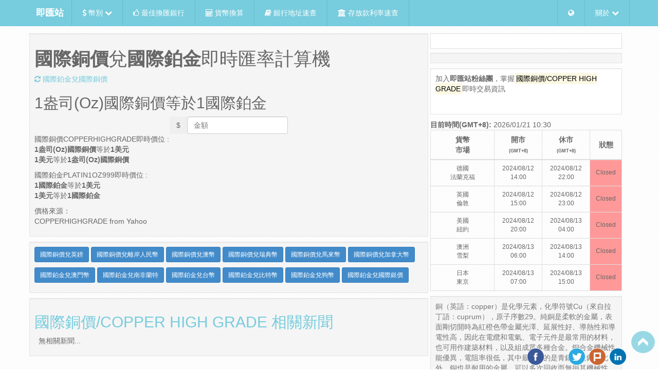

--- FILE ---
content_type: text/html; charset=utf-8
request_url: https://tw.rter.info/exchange/COPPERHIGHGRADE-PLATIN1OZ999.html
body_size: 10545
content:
<!DOCTYPE html>
<html lang="zh-tw">

  <head>

<script async src="//pagead2.googlesyndication.com/pagead/js/adsbygoogle.js"></script>
<script>
     (adsbygoogle = window.adsbygoogle || []).push({
        google_ad_client: "ca-pub-1202195292614854",
        enable_page_level_ads: true
     });
</script>

<script type="application/ld+json">
{"@context":"http://schema.org/",
 "@type":"Product",
 "name":"國際銅價(COPPERHIGHGRADE)兌國際鉑金(PLATIN1OZ999)即時匯率計算機",
 "image":"https://tw.rter.info/images/Money_COPPERHIGHGRADE.png",
 "description":"即時的國際銅價/COPPER HIGH GRADE(COPPERHIGHGRADE)兌國際鉑金(PLATIN1OZ999)匯率計算機與相關的外匯新聞,走勢圖跟對照表.匯率查詢網站",
 "brand":{"@type":"Thing","name":"即匯站"},
 "offers":{"@type":"AggregateOffer",
 "availability": "http://schema.org/InStock",
 "priceCurrency":"PLATIN1OZ999",
 "lowPrice":"1"}}
</script>

  <title>國際銅價(COPPERHIGHGRADE)兌國際鉑金(PLATIN1OZ999)即時匯率計算機 - 即匯站 RTER.info</title>
    <!-- start meta tags -->
    <meta charset="UTF-8">
    <meta name="description" content="即時的國際銅價/COPPER HIGH GRADE(COPPERHIGHGRADE)兌國際鉑金(PLATIN1OZ999)匯率計算機與相關的外匯新聞,走勢圖跟對照表.匯率查詢網站">
    <meta name="subject" content="即時匯率">
    <meta name="copyright" content="Rter.info">
    <meta name="language" content="zh">
    <meta name="robots" content="index, follow">
    <meta name="abstract" content="結合相關貨幣匯率即時新聞的匯率查詢網站">
    <meta name="Classification" content="Bubiness">
    <meta name="url" content="https://tw.rter.info/exchange/COPPERHIGHGRADE-PLATIN1OZ999.html">
    <meta name="identifier-URL" content="https://tw.rter.info/exchange/COPPERHIGHGRADE-PLATIN1OZ999.html">
    <meta name="medium" content="news">
    <meta name="viewport" content="width=device-width, initial-scale=1, maximum-scale=1">
    <meta name="msvalidate.01" content="7336421B491A5166A82969E1E37886E0" />
    <meta http-equiv="content-type" content="text/html; charset=UTF-8" />
    <meta http-equiv="content-language" content="zh-tw" />
    <meta property="fb:app_id" content="1567541563464521" />
    <meta property="og:locale" content="zh_TW" />
    <meta property="og:title" content="國際銅價/COPPER HIGH GRADE(COPPERHIGHGRADE)兌國際鉑金(PLATIN1OZ999)即時匯率計算機 - 即匯站 RTER.info">
        <meta property="og:image" content="https://tw.rter.info/images/Money_COPPERHIGHGRADE.png" />
        <meta property="og:image:type" content="image/jpg" />
    <meta property="og:type" content="article" />
    <meta property="og:url" content="https://tw.rter.info/exchange/COPPERHIGHGRADE-PLATIN1OZ999.html" />
    <meta property="og:description" content="即時的國際銅價/COPPER HIGH GRADE(COPPERHIGHGRADE)兌國際鉑金(PLATIN1OZ999)匯率計算機與相關的外匯新聞,走勢圖跟對照表.匯率查詢網站" />
    <meta property="og:site_name" content="即匯站 RTER.info" />
    <!-- end meta tags -->
    <script src="https://apis.google.com/js/platform.js" async defer>
    </script>
    <link rel="alternate" hreflang="zh-TW" href="https://tw.rter.info/exchange/COPPERHIGHGRADE-PLATIN1OZ999.html" />
    <link rel="shortcut icon" href="/images/favicon.ico?v=2" />
<script async src="//pagead2.googlesyndication.com/pagead/js/adsbygoogle.js"></script>
<script>
 (adsbygoogle = window.adsbygoogle || []).push({
    google_ad_client: "ca-pub-5978871575775460",
           enable_page_level_ads: true
            });
</script>

    <!-- start css references -->
    <link rel="stylesheet" href="/css/bootstrap.min.css">
    <link rel="stylesheet" href="/css/font-awesome.min.css">
    <!-- HTML5 Shim and Respond.js IE8 support of HTML5 elements and media queries -->
    <!-- WARNING: Respond.js doesn't work if you view the page via file:// -->
    <!--[if lte IE 9]>
    <script src="https://oss.maxcdn.com/html5shiv/3.7.2/html5shiv.min.js"></script>
    <script src="https://oss.maxcdn.com/respond/1.4.2/respond.min.js"></script>
    <style type="text/css">
    img, img.img-responsive {
        width: auto;
        height: auto;
        max-width: none;
    }
    </style>
    <![endif]-->
    <style>
    html[data-useragent*='MSIE 10.0'] img, img.img-responsive {
        width: auto;
        height: auto;
        max-width: none;
    }
    </style>
    <link rel="stylesheet" href="/css/styles.css?v=7">
    <link rel="stylesheet" href="/css/jquery.dataTables.min.css">
    <link rel="stylesheet" href="/css/lightbox.css?20150603">
    <link rel="stylesheet" type="text/css" href="/css/bootstrap-select.min.css">
    <!-- end css references -->
  </head>

  <body>
    <!-- start /.navbar -->
    <div class="navbar navbar-static navbar-fixed-top" id="navbar-top">
      <div class="container">
        <div class="navbar-header">
          <a class="navbar-brand" href="https://tw.rter.info/" hreflang="zh_TW" style="color:#FFFFFF"><b>即匯站</b></a>
          <a class="navbar-toggle" data-toggle="collapse" data-target=".navbar-collapse"><span class="fa fa-bars"></span></a>
        </div>
        <div class="navbar-collapse collapse">
          <ul class="nav navbar-nav">
            <li class="dropdown">
              <a href="#" class="dropdown-toggle" data-toggle="dropdown"><i class="fa fa-dollar"></i></i> 幣別 <i class="fa fa-chevron-down"></i></a>
              <ul class="dropdown-menu">
                                   <li>
                     <a href="https://tw.rter.info/currency/USD/" hreflang="zh_TW"><img src="https://tw.rter.info/images/Flag_of_the_United_States.png" alt="美國" style="width:30px" title="United States" class="img-thumbnail"> USD 美國(美金) <i class="fa fa-usd"></i></a>
                   </li>
                                   <li>
                     <a href="https://tw.rter.info/currency/EUR/" hreflang="zh_TW"><img src="https://tw.rter.info/images/Flag_of_Europe.png" alt="歐元區" style="width:30px" title="Eurozone" class="img-thumbnail"> EUR 歐元區(歐元) <i class="fa fa-eur"></i></a>
                   </li>
                                   <li>
                     <a href="https://tw.rter.info/currency/JPY/" hreflang="zh_TW"><img src="https://tw.rter.info/images/Flag_of_Japan.png" alt="日本" style="width:30px" title="Japan" class="img-thumbnail"> JPY 日本(日幣) <i class="fa fa-jpy"></i></a>
                   </li>
                                   <li>
                     <a href="https://tw.rter.info/currency/HKD/" hreflang="zh_TW"><img src="https://tw.rter.info/images/Flag_of_Hong_Kong.png" alt="中國香港" style="width:30px" title="China Hong Kong" class="img-thumbnail"> HKD 中國香港(港幣) <i class="fa fa-dollar"></i></a>
                   </li>
                                   <li>
                     <a href="https://tw.rter.info/currency/GBP/" hreflang="zh_TW"><img src="https://tw.rter.info/images/Flag_of_the_United_Kingdom.png" alt="英國" style="width:30px" title="United Kingdom" class="img-thumbnail"> GBP 英國(英鎊) <i class="fa fa-gbp"></i></a>
                   </li>
                                   <li>
                     <a href="https://tw.rter.info/currency/CHF/" hreflang="zh_TW"><img src="https://tw.rter.info/images/Flag_of_Switzerland.png" alt="瑞士" style="width:30px" title="Switzerland" class="img-thumbnail"> CHF 瑞士(瑞士法郎) <strong>FR.</strong></a>
                   </li>
                                   <li>
                     <a href="https://tw.rter.info/currency/CNY/" hreflang="zh_TW"><img src="https://tw.rter.info/images/Flag_of_the_People's_Republic_of_China.png" alt="中國" style="width:30px" title="China" class="img-thumbnail"> CNY 中國(人民幣) <i class="fa fa-cny"></i></a>
                   </li>
                                   <li>
                     <a href="https://tw.rter.info/currency/CNH/" hreflang="zh_TW"><img src="https://tw.rter.info/images/Flag_of_the_People's_Republic_of_China.png" alt="中國" style="width:30px" title="China" class="img-thumbnail"> CNH 中國(離岸人民幣) <i class="fa fa-cny"></i></a>
                   </li>
                                   <li>
                     <a href="https://tw.rter.info/currency/KRW/" hreflang="zh_TW"><img src="https://tw.rter.info/images/Flag_of_South_Korea.png" alt="南韓" style="width:30px" title="South Korea" class="img-thumbnail"> KRW 南韓(韓元) <i class="fa fa-krw"></i></a>
                   </li>
                                   <li>
                     <a href="https://tw.rter.info/currency/AUD/" hreflang="zh_TW"><img src="https://tw.rter.info/images/Flag_of_Australia.png" alt="澳大利亞" style="width:30px" title="Australia" class="img-thumbnail"> AUD 澳大利亞(澳幣) <i class="fa fa-dollar"></i></a>
                   </li>
                                   <li>
                     <a href="https://tw.rter.info/currency/NZD/" hreflang="zh_TW"><img src="https://tw.rter.info/images/Flag_of_New_Zealand.png" alt="紐西蘭" style="width:30px" title="New Zealand" class="img-thumbnail"> NZD 紐西蘭(紐幣) <i class="fa fa-dollar"></i></a>
                   </li>
                                   <li>
                     <a href="https://tw.rter.info/currency/SGD/" hreflang="zh_TW"><img src="https://tw.rter.info/images/Flag_of_Singapore.png" alt="新加坡" style="width:30px" title="Singapore" class="img-thumbnail"> SGD 新加坡(新加坡幣) <i class="fa fa-dollar"></i></a>
                   </li>
                                   <li>
                     <a href="https://tw.rter.info/currency/THB/" hreflang="zh_TW"><img src="https://tw.rter.info/images/Flag_of_Thailand.png" alt="泰國" style="width:30px" title="Thailand" class="img-thumbnail"> THB 泰國(泰銖) <i class="fa fa-btc"></i></a>
                   </li>
                                   <li>
                     <a href="https://tw.rter.info/currency/SEK/" hreflang="zh_TW"><img src="https://tw.rter.info/images/Flag_of_Sweden.png" alt="瑞典" style="width:30px" title="Sweden" class="img-thumbnail"> SEK 瑞典(瑞典幣) <strong>kr</strong></a>
                   </li>
                                   <li>
                     <a href="https://tw.rter.info/currency/MYR/" hreflang="zh_TW"><img src="https://tw.rter.info/images/Flag_of_Malaysia.png" alt="馬來西亞" style="width:30px" title="Malaysia" class="img-thumbnail"> MYR 馬來西亞(馬來幣) <i class="fa fa-dollar"></i></a>
                   </li>
                                   <li>
                     <a href="https://tw.rter.info/currency/CAD/" hreflang="zh_TW"><img src="https://tw.rter.info/images/Flag_of_Canada.png" alt="加拿大" style="width:30px" title="Canada" class="img-thumbnail"> CAD 加拿大(加拿大幣) <i class="fa fa-dollar"></i></a>
                   </li>
                                   <li>
                     <a href="https://tw.rter.info/currency/VND/" hreflang="zh_TW"><img src="https://tw.rter.info/images/Flag_of_Vietnam.png" alt="越南" style="width:30px" title="Vietnam" class="img-thumbnail"> VND 越南(越南盾) <strong>₫</strong></a>
                   </li>
                                   <li>
                     <a href="https://tw.rter.info/currency/MOP/" hreflang="zh_TW"><img src="https://tw.rter.info/images/Flag_of_Macau.png" alt="中國澳門" style="width:30px" title="China Macao" class="img-thumbnail"> MOP 中國澳門(澳門幣) <i class="fa fa-dollar"></i></a>
                   </li>
                                   <li>
                     <a href="https://tw.rter.info/currency/PHP/" hreflang="zh_TW"><img src="https://tw.rter.info/images/Flag_of_the_Philippines.png" alt="菲律賓" style="width:30px" title="Philippines" class="img-thumbnail"> PHP 菲律賓(菲律賓比索) <strong>₱</strong></a>
                   </li>
                                   <li>
                     <a href="https://tw.rter.info/currency/INR/" hreflang="zh_TW"><img src="https://tw.rter.info/images/Flag_of_India.png" alt="印度" style="width:30px" title="India" class="img-thumbnail"> INR 印度(印度盧比) <i class="fa fa-inr"></i></a>
                   </li>
                                   <li>
                     <a href="https://tw.rter.info/currency/IDR/" hreflang="zh_TW"><img src="https://tw.rter.info/images/Flag_of_Indonesia.png" alt="印尼" style="width:30px" title="Indonesia" class="img-thumbnail"> IDR 印尼(印尼盾) <strong>Rp</strong></a>
                   </li>
                                   <li>
                     <a href="https://tw.rter.info/currency/DKK/" hreflang="zh_TW"><img src="https://tw.rter.info/images/Flag_of_Denmark.png" alt="丹麥" style="width:30px" title="Denmark" class="img-thumbnail"> DKK 丹麥(丹麥克朗) <strong>kr.</strong></a>
                   </li>
                                   <li>
                     <a href="https://tw.rter.info/currency/ZAR/" hreflang="zh_TW"><img src="https://tw.rter.info/images/Flag_of_South_Africa.png" alt="南非" style="width:30px" title="South Africa" class="img-thumbnail"> ZAR 南非(南非蘭特) <strong>R</strong></a>
                   </li>
                                   <li>
                     <a href="https://tw.rter.info/currency/MXN/" hreflang="zh_TW"><img src="https://tw.rter.info/images/Flag_of_Mexico.png" alt="墨西哥" style="width:30px" title="Mexico" class="img-thumbnail"> MXN 墨西哥(墨西哥披索) <i class="fa fa-dollar"></i></a>
                   </li>
                                   <li>
                     <a href="https://tw.rter.info/currency/TRY/" hreflang="zh_TW"><img src="https://tw.rter.info/images/Flag_of_Turkey.png" alt="土耳其" style="width:30px" title="Turkey" class="img-thumbnail"> TRY 土耳其(土耳其里拉) <i class="fa fa-try"></i></a>
                   </li>
                                   <li>
                     <a href="https://tw.rter.info/currency/TWD/" hreflang="zh_TW"><img src="https://tw.rter.info/images/Flag_of_the_Republic_of_China.png" alt="台灣" style="width:30px" title="Taiwan" class="img-thumbnail"> TWD 台灣(台幣) <i class="fa fa-dollar"></i></a>
                   </li>
                              </ul>
            </li>
            <li>
              <a href="/index.php"><i class="fa fa-thumbs-o-up"></i> 最佳換匯銀行</a>
            </li>
            <li>
              <a href="/exchange/convert.php"><i class="fa fa-calculator"></i> 貨幣換算</a>
            </li>
            <li>
              <a href="/bank/info.php"><i class="fa fa-book"></i> 銀行地址速查</a>
            </li>
            <li>
              <a href="/deposits/"><i class="fa fa-university"></i> 存放款利率速查</a>
            </li>
          </ul>
          <ul class="nav navbar-right navbar-nav">
            <li class="dropdown">
              <a href="#" class="dropdown-toggle" data-toggle="dropdown"><i class="fa fa-globe"></i></a>
              <ul class="dropdown-menu">
                <li class="dropdown-header">國家</li>
                <li>
                  <a href="https://tw.rter.info" target="_blank"><img src="https://tw.rter.info/images/Flag_of_the_Republic_of_China.png" alt="ROC Taiwan" class="img-responsive img-thumbnail"> Taiwan</a>
                </li>
                <li role="presentation" class="divider"></li>
                <li class="dropdown-header">語言</li>
                <li>
                  <a href="https://jp.rter.info" hreflang="ja_JP"><img src="https://tw.rter.info/images/Flag_of_Japan.png" alt="Japan" class="img-responsive img-thumbnail"> 日本語</a>
                </li>
                <li>
                  <a href="https://rter.info" hreflang="en"><img src="https://tw.rter.info/images/Flag_of_the_United_States.png" alt="the United States" class="img-responsive img-thumbnail"> English</a>
                </li>
              </ul>
            </li>
            <li class="dropdown">
              <a href="#" class="dropdown-toggle" data-toggle="dropdown"> 關於 <i class="fa fa-chevron-down"></i></a>
              <ul class="dropdown-menu">
                <li>
                  <a href="/glossary.php">匯率名詞解釋</a>
                </li>
                <li>
                  <a href="/privacy.php">隱私權政策</a>
                </li>
                <li>
                  <a href="/disclaimers.php">免責聲明</a>
                </li>
                <li class="divider"></li>
                <li>
                  <a href="/contact.php">聯絡我們</a>
                </li>
                <li>
                  <a href="/about.php">關於我們</a>
                </li>
                <li>
                  <a href="/howto_currencyapi.php">全球即時匯率API</a>
                </li>
              </ul>
            </li>
          </ul>
        </div>
      </div>
    </div>
    <!-- end /.navbar -->
    <!-- Begin Body -->
    <div class="container" id="top-container">
      <div class="row top-row">
        <!-- left side column -->
        <div class="col-md-8 zero-padding">
          <div class="well well-sm ten-margin-bottom">
                    <h1><strong>國際銅價</strong>兌<strong>國際鉑金</strong>即時匯率計算機</h1>
          <a href="/exchange/PLATIN1OZ999-COPPERHIGHGRADE.html" title="國際鉑金兌國際銅價"><i class="fa fa-refresh"></i> 國際鉑金兌國際銅價</a>
                </br>
                <p><h2><font id="inputprice1">1</font>盎司(Oz)國際銅價等於<font id="result1">1</font>國際鉑金</h2></p>

                <form class="text-center form-inline">
                    <label class="sr-only" for="exampleInputAmount">Amount</label>
                    <div class="btn-group">
                      <button type="button" class="btn btn-mute">$</button>
                      <input id="price" type="number" step="0.01" name="price" class="form-control price input-number–noSpinners" placeholder="金額" value="">
                      <span id="priceclear" class="priceclear fa fa-times" style="color: black;"></span>
                    </div>
                  <!--<div id="getresult" class="btn btn-primary">Count cash</div>-->
                </form>

                            <p>
                國際銅價COPPERHIGHGRADE即時價位 : <br>
            <strong>1盎司(Oz)國際銅價</strong>等於<strong>1美元</strong><br>
            <strong>1美元</strong>等於<strong>1盎司(Oz)國際銅價</strong>
                </p>
                            <p>
                國際鉑金PLATIN1OZ999即時價位 : <br>
            <strong>1國際鉑金</strong>等於<strong>1美元</strong><br>
            <strong>1美元</strong>等於<strong>1國際鉑金</strong>
                </p>
                            <p>價格來源：<br>COPPERHIGHGRADE from Yahoo
                </p>
                      
          </div>
                  <div class="well well-sm hidden-xs ten-margin-bottom">
    <a class="btn btn-primary btn-sm" style="margin-bottom: 10px;" href="/exchange/COPPERHIGHGRADE-GBP.html">國際銅價兌英鎊</a>
    <a class="btn btn-primary btn-sm" style="margin-bottom: 10px;" href="/exchange/COPPERHIGHGRADE-CNH.html">國際銅價兌離岸人民幣</a>
    <a class="btn btn-primary btn-sm" style="margin-bottom: 10px;" href="/exchange/COPPERHIGHGRADE-AUD.html">國際銅價兌澳幣</a>
    <a class="btn btn-primary btn-sm" style="margin-bottom: 10px;" href="/exchange/COPPERHIGHGRADE-SEK.html">國際銅價兌瑞典幣</a>
    <a class="btn btn-primary btn-sm" style="margin-bottom: 10px;" href="/exchange/COPPERHIGHGRADE-MYR.html">國際銅價兌馬來幣</a>
    <a class="btn btn-primary btn-sm" style="margin-bottom: 10px;" href="/exchange/COPPERHIGHGRADE-CAD.html">國際銅價兌加拿大幣</a>
    <a class="btn btn-primary btn-sm" style="margin-bottom: 10px;" href="/exchange/PLATIN1OZ999-MOP.html">國際鉑金兌澳門幣</a>
    <a class="btn btn-primary btn-sm" style="margin-bottom: 10px;" href="/exchange/PLATIN1OZ999-ZAR.html">國際鉑金兌南非蘭特</a>
    <a class="btn btn-primary btn-sm" style="margin-bottom: 10px;" href="/exchange/PLATIN1OZ999-TWD.html">國際鉑金兌台幣</a>
    <a class="btn btn-primary btn-sm" style="margin-bottom: 10px;" href="/exchange/PLATIN1OZ999-BTC.html">國際鉑金兌比特幣</a>
    <a class="btn btn-primary btn-sm" style="margin-bottom: 10px;" href="/exchange/PLATIN1OZ999-DOGE.html">國際鉑金兌狗幣</a>
    <a class="btn btn-primary btn-sm" style="margin-bottom: 10px;" href="/exchange/PLATIN1OZ999-SILVER1OZ999NY.html">國際鉑金兌國際銀價</a>
        </div>

<div class="well well-sm ten-margin-bottom">
    <h2>
  <a href="#" title="News">國際銅價/COPPER HIGH GRADE 相關新聞</a>
  </h2>
  <ul class="media-list">

        <li class="media">
      <div class="media-body" style="padding-left:8px;">
        無相關新聞...
      </div>
    </li>
      </ul>
</div>
        </div>
        <!--/end left column-->
        <!-- right content column-->
        <div class="col-md-4 zero-padding" id="content">
          <div class="thumbnail text-center">
          <div id="fb-root"></div>
            <script>(function(d, s, id) {
              var js, fjs = d.getElementsByTagName(s)[0];
              if (d.getElementById(id)) return;
                  js = d.createElement(s); js.id = id;
                  js.src = "//connect.facebook.net/zh_TW/all.js#xfbml=1&appId=1567541563464521";
                  fjs.parentNode.insertBefore(js, fjs);
              }(document, 'script', 'facebook-jssdk'));
            </script>
            <fb:like href="http://tw.rter.info/exchange/COPPERHIGHGRADE-PLATIN1OZ999.html" send="false" layout="button_count" show_faces="false" action="like"></fb:like>
            <div class="g-plusone" data-size="medium" data-annotation="inline" data-width="200"></div>
          </div>
               
                       <div class="well well-sm ten-margin-bottom">
                            </div>
             <div class="well well-sm ten-margin-bottom" style="background: rgba(255, 255, 255, 0.9);">
               <p>加入<strong>即匯站粉絲團</strong>，掌握<mark>國際銅價/COPPER HIGH GRADE</mark>即時交易資訊</p>
<div id="fb-root"></div>
<script>(function(d, s, id) {
  var js, fjs = d.getElementsByTagName(s)[0];
  if (d.getElementById(id)) return;
  js = d.createElement(s); js.id = id;
  js.src = "//connect.facebook.net/zh_TW/sdk.js#xfbml=1&appId=1567541563464521&version=v2.0";
  fjs.parentNode.insertBefore(js, fjs);
}(document, 'script', 'facebook-jssdk'));</script>
<!--<div class="fb-like" data-href="https://www.facebook.com/rter.info" data-layout="button_count" data-action="like" data-show-faces="false" data-share="true"></div>
-->
<!--
<div class="fb-like-box" data-href="https://www.facebook.com/rter.info" data-show-faces="true" data-show-border="false" data-stream="false" data-header="false"></div>
-->
<div class="fb-page" data-href="https://www.facebook.com/rter.info" 
  data-width="320" data-hide-cover="false" data-show-facepile="false"
  data-show-posts="true"></div>


             </div>
                                 <b>目前時間(GMT+8):</b> 2026/01/21 10:30	        <table class="table table-bordered ten-margin-bottom">
                   <thead>
                     <tr>
                       <th class="col-md-4 text-center">貨幣<br>市場</th>
                       <th class="col-md-3 text-center">開市<br><font style="font-size:9px">(GMT+8)</font></th>
                       <th class="col-md-3 text-center">休市<br><font style="font-size:9px">(GMT+8)</font></th>
                       <th class="col-md-2 text-center" style="vertical-align: middle;">狀態</th>
                     </tr>
                   </thead>
                   <tbody>
                                     <tr>
                      <td class="text-center" style="vertical-align: middle; font-size:12px">德國<br>法蘭克福</td>
                      <td class="text-center" style="vertical-align: middle; font-size:12px">2024/08/12 14:00</td>
                      <td class="text-center" style="vertical-align: middle; font-size:12px">2024/08/12 22:00</td>
                      <td class="text-center" style="vertical-align: middle; font-size:12px; background-color: #FF9999;">Closed</td>
                    </tr>
                                        <tr>
                      <td class="text-center" style="vertical-align: middle; font-size:12px">英國<br>倫敦</td>
                      <td class="text-center" style="vertical-align: middle; font-size:12px">2024/08/12 15:00</td>
                      <td class="text-center" style="vertical-align: middle; font-size:12px">2024/08/12 23:00</td>
                      <td class="text-center" style="vertical-align: middle; font-size:12px; background-color: #FF9999;">Closed</td>
                    </tr>
                                        <tr>
                      <td class="text-center" style="vertical-align: middle; font-size:12px">美國<br>紐約</td>
                      <td class="text-center" style="vertical-align: middle; font-size:12px">2024/08/12 20:00</td>
                      <td class="text-center" style="vertical-align: middle; font-size:12px">2024/08/13 04:00</td>
                      <td class="text-center" style="vertical-align: middle; font-size:12px; background-color: #FF9999;">Closed</td>
                    </tr>
                                        <tr>
                      <td class="text-center" style="vertical-align: middle; font-size:12px">澳洲<br>雪梨</td>
                      <td class="text-center" style="vertical-align: middle; font-size:12px">2024/08/13 06:00</td>
                      <td class="text-center" style="vertical-align: middle; font-size:12px">2024/08/13 14:00</td>
                      <td class="text-center" style="vertical-align: middle; font-size:12px; background-color: #FF9999;">Closed</td>
                    </tr>
                                        <tr>
                      <td class="text-center" style="vertical-align: middle; font-size:12px">日本<br>東京</td>
                      <td class="text-center" style="vertical-align: middle; font-size:12px">2024/08/13 07:00</td>
                      <td class="text-center" style="vertical-align: middle; font-size:12px">2024/08/13 15:00</td>
                      <td class="text-center" style="vertical-align: middle; font-size:12px; background-color: #FF9999;">Closed</td>
                    </tr>
                                     </tbody>
               </table>
              
          <div class="well well-sm ten-margin-bottom"><div class="hidden-xs text-muted">銅（英語：copper）是化學元素，化學符號Cu（來自拉丁語：cuprum），原子序數29。純銅是柔軟的金屬，表面剛切開時為紅橙色帶金屬光澤、延展性好、導熱性和導電性高，因此在電纜和電氣、電子元件是最常用的材料，也可用作建築材料，以及組成眾多種合金。銅合金機械性能優異，電阻率很低，其中最重要的是青銅和黃銅。此外，銅也是耐用的金屬，可以多次回收而無損其機械性能。
人類使用銅及其合金已有數千年歷史。古羅馬時期銅的主要開採地是塞普勒斯，因此最初得名cyprium（意為塞普勒斯的金屬），後來變為cuprum，這是英語：copper、法語：cuivre和德語：Kupfer的來源。二價銅鹽是常見的銅化合物，常呈藍色或綠色，是藍銅礦和綠松石等礦物顏色的來源，歷史上曾廣泛用作顏料。銅質建築結構受腐蝕後會產生銅綠（鹼式碳酸銅）。裝飾藝術主要使用金屬銅和含銅的顏料。
銅是所有生物所必需的微量膳食礦物質，因為它是呼吸酶複合體細胞色素c氧化酶的關鍵組分。軟體動物和甲殼亞門動物的血液色素血藍蛋白中含有銅。魚類和其他哺乳動物的血液中則是含鐵的複合物血紅蛋白。銅在人體中主要分布於肝臟、肌肉和骨骼中。銅的化合物可用作抑菌劑、殺真菌劑和木材防腐劑。

</div></div><div class="well well-sm ten-margin-bottom"><div class="hidden-xs text-muted">鉑（Platinum）是一種化學元素，俗稱白金。其化學符號為Pt，原子序為78。鉑是一種密度高、延展性高、反應性低的灰白色貴金屬，屬於過渡金屬。
鉑同屬於鉑系元素和10族元素。它共有六種自然產生的同位素。鉑是地球地殼中最罕見的元素之一，平均豐度大約為5 μg/kg。它一般出現在某些鎳和銅礦石中，位於原生元素礦藏，主要分佈在南非，因此當地的鉑產量佔全球的80%。鉑的年產量只有幾百噸，應用亦十分重要，因此鉑是一種非常貴重的物質和主要的貴金屬貿易商品。
鉑是反應性最低的金屬之一。即便在高溫下，它也有極強的抗腐蝕性，因此屬於抗腐蝕金屬。在自然中，鉑有時以純金屬狀態出現，不與其他元素結合。鉑自然出現在河流的沖積層中，所以前哥倫布時期的南美原住民最早用鉑製造工藝品。歐洲早在16世紀就有記載鉑的使用；1748年，安東尼奧·烏略亞發表了一篇報告，描述來自哥倫比亞的一種新金屬，這時科學家才開始研究鉑元素。
鉑的應用包括：催化轉換器、實驗室器材、電觸頭和電極、電阻溫度計、牙科器材及首飾等。由於鉑是一種重金屬，它的鹽會對健康造成危害；但鉑的抗腐蝕性強，所以其毒性比一些其他金屬較低。一些含鉑化合物，特別是順鉑，可用於化學療法以治療某些癌症。</div></div>                      <div class="well well-sm ten-margin-bottom">
            <a class="btn btn-primary btn-sm" style="margin-bottom: 10px;" href="/currency/USD/">美元</a>
            <a class="btn btn-primary btn-sm" style="margin-bottom: 10px;" href="/currency/EUR/">歐元</a>
            <a class="btn btn-primary btn-sm" style="margin-bottom: 10px;" href="/currency/JPY/">日圓</a>
            <a class="btn btn-primary btn-sm" style="margin-bottom: 10px;" href="/currency/HKD/">港幣</a>
            <a class="btn btn-primary btn-sm" style="margin-bottom: 10px;" href="/currency/GBP/">英鎊</a>
            <a class="btn btn-primary btn-sm" style="margin-bottom: 10px;" href="/currency/CNY/">人民幣</a>
            <a class="btn btn-primary btn-sm" style="margin-bottom: 10px;" href="/currency/CHF/">瑞士法郎</a>
            <a class="btn btn-primary btn-sm" style="margin-bottom: 10px;" href="/currency/KRW/">韓元</a>
            <a class="btn btn-primary btn-sm" style="margin-bottom: 10px;" href="/currency/AUD/">澳幣</a>
            <a class="btn btn-primary btn-sm" style="margin-bottom: 10px;" href="/currency/NZD/">紐元</a>
            <a class="btn btn-primary btn-sm" style="margin-bottom: 10px;" href="/currency/SGD/">新加坡幣</a>
            <a class="btn btn-primary btn-sm" style="margin-bottom: 10px;" href="/currency/THB/">泰銖</a>
            <a class="btn btn-primary btn-sm" style="margin-bottom: 10px;" href="/currency/SEK/">瑞典幣</a>
            <a class="btn btn-primary btn-sm" style="margin-bottom: 10px;" href="/currency/MYR/">馬來幣</a>
            <a class="btn btn-primary btn-sm" style="margin-bottom: 10px;" href="/currency/CAD/">加拿大幣</a>
            <a class="btn btn-primary btn-sm" style="margin-bottom: 10px;" href="/currency/VND/">越南盾</a>
            <a class="btn btn-primary btn-sm" style="margin-bottom: 10px;" href="/currency/MOP/">澳門幣</a>
            <a class="btn btn-primary btn-sm" style="margin-bottom: 10px;" href="/currency/PHP/">菲國比索</a>
            <a class="btn btn-primary btn-sm" style="margin-bottom: 10px;" href="/currency/IDR/">印尼盾</a>
            </div>
            <div class="well well-sm ten-margin-bottom">
            <a class="btn btn-primary btn-sm" style="margin-bottom: 10px;" href="/exchange/GOLD1OZ-TWD.html">國際金價</a>
            <a class="btn btn-primary btn-sm" style="margin-bottom: 10px;" href="/exchange/COPPERHIGHGRADE-TWD.html">國際銅價</a>
            <a class="btn btn-primary btn-sm" style="margin-bottom: 10px;" href="/exchange/PALLADIUM1OZ-TWD.html">國際鈀金</a>
            <a class="btn btn-primary btn-sm" style="margin-bottom: 10px;" href="/exchange/PLATINUM1UZ999-TWD.html">國際鉑金</a>
            <a class="btn btn-primary btn-sm" style="margin-bottom: 10px;" href="/exchange/SILVER1OZ999NY-TWD.html">國際銀價</a>
            <a class="btn btn-primary btn-sm" style="margin-bottom: 10px;" href="/exchange/BTC-TWD.html">比特幣</a>
            <a class="btn btn-primary btn-sm" style="margin-bottom: 10px;" href="/exchange/LTC-TWD.html">萊特幣</a>
            <a class="btn btn-primary btn-sm" style="margin-bottom: 10px;" href="/exchange/DOGE-TWD.html">狗幣</a>
            </div>


              
        <!--/end right column-->
        </div>
      </div>
    </div>
        <div class="container">
      <div class="row" style="margin-top: 10px;">
         <div class="col-md-2 zero-padding"><a href="/image.php?iso=COPPERHIGHGRADE&name=1-d9c7db223cf72b5b6212fdf96577dfbe" data-lightbox="img-1-d9c7db223cf72b5b6212fdf96577dfbe" data-title="High Grade Copper Ore - Buy Copper Ore ...">  <img src="/image160.php?iso=COPPERHIGHGRADE&name=1-d9c7db223cf72b5b6212fdf96577dfbe" class="img-responsive" data-toggle="modal" data-target="#img-1-d9c7db223cf72b5b6212fdf96577dfbe" alt="High Grade Copper Ore - Buy Copper Ore ..." ></a></div><div class="col-md-2 zero-padding"><a href="/image.php?iso=COPPERHIGHGRADE&name=2-9bafd5e3e038240e66d00e6a277fcfd3" data-lightbox="img-2-9bafd5e3e038240e66d00e6a277fcfd3" data-title="Pure-Copper-High-Grade-300-8-Grams">  <img src="/image160.php?iso=COPPERHIGHGRADE&name=2-9bafd5e3e038240e66d00e6a277fcfd3" class="img-responsive" data-toggle="modal" data-target="#img-2-9bafd5e3e038240e66d00e6a277fcfd3" alt="Pure-Copper-High-Grade-300-8-Grams" ></a></div><div class="col-md-2 zero-padding"><a href="/image.php?iso=COPPERHIGHGRADE&name=3-27684de1cada060719f855e58fbd5602" data-lightbox="img-3-27684de1cada060719f855e58fbd5602" data-title="Comex High Grade Copper (HG) Futures ...">  <img src="/image160.php?iso=COPPERHIGHGRADE&name=3-27684de1cada060719f855e58fbd5602" class="img-responsive" data-toggle="modal" data-target="#img-3-27684de1cada060719f855e58fbd5602" alt="Comex High Grade Copper (HG) Futures ..." ></a></div><div class="col-md-2 zero-padding"><a href="/image.php?iso=COPPERHIGHGRADE&name=4-9cda2554291bab79730653d40764701f" data-lightbox="img-4-9cda2554291bab79730653d40764701f" data-title="... COPPER COIN, - **HIGH GRADE COLLECTION">  <img src="/image160.php?iso=COPPERHIGHGRADE&name=4-9cda2554291bab79730653d40764701f" class="img-responsive" data-toggle="modal" data-target="#img-4-9cda2554291bab79730653d40764701f" alt="... COPPER COIN, - **HIGH GRADE COLLECTION" ></a></div><div class="col-md-2 zero-padding"><a href="/image.php?iso=COPPERHIGHGRADE&name=5-19203d9620f9edd6c05ca886135c6cb0" data-lightbox="img-5-19203d9620f9edd6c05ca886135c6cb0" data-title="Daily-March-Comex-High-Grade-Copper4.jpg">  <img src="/image160.php?iso=COPPERHIGHGRADE&name=5-19203d9620f9edd6c05ca886135c6cb0" class="img-responsive" data-toggle="modal" data-target="#img-5-19203d9620f9edd6c05ca886135c6cb0" alt="Daily-March-Comex-High-Grade-Copper4.jpg" ></a></div><div class="col-md-2 zero-padding"><a href="/image.php?iso=COPPERHIGHGRADE&name=6-7af0d7aa2bb0639893afe96c208c9fbb" data-lightbox="img-6-7af0d7aa2bb0639893afe96c208c9fbb" data-title="Copper Ore - Buy High Grade Copper Ore ...">  <img src="/image160.php?iso=COPPERHIGHGRADE&name=6-7af0d7aa2bb0639893afe96c208c9fbb" class="img-responsive" data-toggle="modal" data-target="#img-6-7af0d7aa2bb0639893afe96c208c9fbb" alt="Copper Ore - Buy High Grade Copper Ore ..." ></a></div>      </div>
      <div class="row" style="margin-top: 10px;">
         <div class="col-md-2 zero-padding"><a href="/image.php?iso=PLATIN1OZ999&name=1-aa4269f9d0f3933668c4aef982682cd7" data-lightbox="img-1-aa4269f9d0f3933668c4aef982682cd7" data-title="Home / Platinum / 1 OZ PLATINUM BAR">  <img src="/image160.php?iso=PLATIN1OZ999&name=1-aa4269f9d0f3933668c4aef982682cd7" class="img-responsive" data-toggle="modal" data-target="#img-1-aa4269f9d0f3933668c4aef982682cd7" alt="Home / Platinum / 1 OZ PLATINUM BAR" ></a></div><div class="col-md-2 zero-padding"><a href="/image.php?iso=PLATIN1OZ999&name=2-f7498c395050992ead29f2fc4df228b2" data-lightbox="img-2-f7498c395050992ead29f2fc4df228b2" data-title="oz Scotiabank .9995 Fine Platinum ...">  <img src="/image160.php?iso=PLATIN1OZ999&name=2-f7498c395050992ead29f2fc4df228b2" class="img-responsive" data-toggle="modal" data-target="#img-2-f7498c395050992ead29f2fc4df228b2" alt="oz Scotiabank .9995 Fine Platinum ..." ></a></div><div class="col-md-2 zero-padding"><a href="/image.php?iso=PLATIN1OZ999&name=3-b73d4c19da58f566a611c984ac484c9b" data-lightbox="img-3-b73d4c19da58f566a611c984ac484c9b" data-title="oz. Swiss Platinum Thaler Obv">  <img src="/image160.php?iso=PLATIN1OZ999&name=3-b73d4c19da58f566a611c984ac484c9b" class="img-responsive" data-toggle="modal" data-target="#img-3-b73d4c19da58f566a611c984ac484c9b" alt="oz. Swiss Platinum Thaler Obv" ></a></div><div class="col-md-2 zero-padding"><a href="/image.php?iso=PLATIN1OZ999&name=4-c6e9842e4869ca12d3fe6d13b1adcc66" data-lightbox="img-4-c6e9842e4869ca12d3fe6d13b1adcc66" data-title="... Bullion / Isle of Man Platinum Noble 1 oz">  <img src="/image160.php?iso=PLATIN1OZ999&name=4-c6e9842e4869ca12d3fe6d13b1adcc66" class="img-responsive" data-toggle="modal" data-target="#img-4-c6e9842e4869ca12d3fe6d13b1adcc66" alt="... Bullion / Isle of Man Platinum Noble 1 oz" ></a></div><div class="col-md-2 zero-padding"><a href="/image.php?iso=PLATIN1OZ999&name=5-5103c8c5ab923d4afdacb020090b2e7e" data-lightbox="img-5-5103c8c5ab923d4afdacb020090b2e7e" data-title="... Products &gt; 1 oz. Platinum American Eagle">  <img src="/image160.php?iso=PLATIN1OZ999&name=5-5103c8c5ab923d4afdacb020090b2e7e" class="img-responsive" data-toggle="modal" data-target="#img-5-5103c8c5ab923d4afdacb020090b2e7e" alt="... Products &gt; 1 oz. Platinum American Eagle" ></a></div><div class="col-md-2 zero-padding"><a href="/image.php?iso=PLATIN1OZ999&name=6-c88a11b89fd8f25caa069b3eb5235dde" data-lightbox="img-6-c88a11b89fd8f25caa069b3eb5235dde" data-title="Baird &amp; Co. | 1 oz .9995 Fine Platinum Bar">  <img src="/image160.php?iso=PLATIN1OZ999&name=6-c88a11b89fd8f25caa069b3eb5235dde" class="img-responsive" data-toggle="modal" data-target="#img-6-c88a11b89fd8f25caa069b3eb5235dde" alt="Baird &amp; Co. | 1 oz .9995 Fine Platinum Bar" ></a></div>      </div>
    </div>
    
    <div id="backtotop" onclick='location.href="#top-container"' style="position: fixed; bottom: 5px; right: 5px; cursor: pointer; opacity: 1;" title="Back to Top">
       <img style="width:48px; height:48px" src="/images/up.png"></img>
    </div>
    <!-- start /.footer-share social -->
    <div id="share_facebook" onclick='openShare("https://www.facebook.com/sharer/sharer.php?app_id=1567541563464521&u=http://tw.rter.info/exchange/COPPERHIGHGRADE-PLATIN1OZ999.html")' style="position: fixed; bottom: 7px; right: 220px; cursor: pointer; z-index:999" title="Share to Facebook">
       <img style="width:36px; height:36px" src="https://tw.rter.info/images/facebook.png" alt="facebook"></img>
    </div>
    <div id="share_twitter" onclick='openShare("https://twitter.com/intent/tweet?text=即時的國際銅價/COPPER HIGH GRADE(COPPERHIGHGRADE)兌國際鉑金(PLATIN1OZ999)匯率計算機與相關的外匯新聞,走勢圖跟對照表.匯率查詢網站&url=http://tw.rter.info/exchange/COPPERHIGHGRADE-PLATIN1OZ999.html")' style="position: fixed; bottom: 7px; right: 140px; cursor: pointer; z-index:999" title="Share to Twitter">
       <img style="width:36px; height:36px" src="https://tw.rter.info/images/twitter.png" alt="twitter"></img>
    </div>
    <div id="share_plurk" onclick='openShare("https://www.plurk.com/?qualifier=shares&status=http://tw.rter.info/exchange/COPPERHIGHGRADE-PLATIN1OZ999.html (即時的國際銅價/COPPER HIGH GRADE(COPPERHIGHGRADE)兌國際鉑金(PLATIN1OZ999)匯率計算機與相關的外匯新聞,走勢圖跟對照表.匯率查詢網站) tw.rter.info")' style="position: fixed; bottom: 7px; right: 100px; cursor: pointer; z-index:999" title="Share to Plurk">
       <img style="width:36px; height:36px" src="https://tw.rter.info/images/plurk.png" alt="plurk"></img>
    </div>
    <div id="share_linkedin" onclick='openShare("https://www.linkedin.com/shareArticle?ro=false&mini=true&url=http://tw.rter.info/exchange/COPPERHIGHGRADE-PLATIN1OZ999.html&source=&title=即時的國際銅價/COPPER HIGH GRADE(COPPERHIGHGRADE)兌國際鉑金(PLATIN1OZ999)匯率計算機與相關的外匯新聞,走勢圖跟對照表.匯率查詢網站")' style="position: fixed; bottom: 7px; right: 60px; cursor: pointer; z-index:999" title="Share to LinkedIn">
       <img style="width:36px; height:36px" src="https://tw.rter.info/images/linkedin.png" alt="linkedin"></img>
    </div>
<script type="text/javascript">
   var shareWindow;
   function openShare(url) {
      var w = 650;
      var h = 500;
      var l = window.screenX + (window.outerWidth - w) / 2;
      var t = window.screenY + (window.outerHeight - h) / 2;
      var winProps = 'width=' + w + ',height=' + h + ',left=' + l + ',top=' + t + ',status=no,resizable=yes,toolbar=no,menubar=no,scrollbars=yes';
      shareWindow = window.open(url, 'shareWindow' + Math.random(), winProps);
   }
</script>
<!-- end /.footer-share social -->
    <!-- start /.footer -->
    <footer>
      <div class="container">
        <div class="row">
          <div class="col-md-12 text-left">
               <a href="https://biggo.co.th/">Thailand</a> |
               <a href="https://biggo.id/">Indonesia</a> |
               <a href="https://biggo.mx/">México</a> |
               <a href="https://my.biggo.com/">Malaysia</a> |
               <a href="https://ph.biggo.com/">Philippines</a> |
               <a href="https://vn.biggo.com/">Việt Nam</a> |
               <a href="https://biggo.sg/">Singapore</a> |
               <a href="https://biggo.hk/">香港格價</a> |
               <a href="https://BigGo.com.tw/">比價？比個夠BigGo</a>
                <h5 class="text-success"><b>©RTER.info 2026</b></h5>
          </div>
        </div>
      </div>
    </footer>
    <!-- end /.footer -->
<!-- start /.footer-stracking -->
<script>
  (function(i,s,o,g,r,a,m){i['GoogleAnalyticsObject']=r;i[r]=i[r]||function(){
        (i[r].q=i[r].q||[]).push(arguments)},i[r].l=1*new Date();a=s.createElement(o),
              m=s.getElementsByTagName(o)[0];a.async=1;a.src=g;m.parentNode.insertBefore(a,m)
                })(window,document,'script','//www.google-analytics.com/analytics.js','ga');

  ga('create', 'UA-58019759-1', 'auto');
  ga('send', 'pageview');
</script>

<!-- end /.footer-stracking -->
    <!-- start script references -->
    <!--<script src="http://ajax.googleapis.com/ajax/libs/jquery/2.0.2/jquery.min.js"></script>-->
    <script src="//code.jquery.com/jquery-1.11.2.min.js"></script>
    <!--<script src="/js/jquery.min.js"></script>-->
    <script src="/js/lightbox.min.js"></script>
    <script src="/js/bootstrap.min.js"></script>
    <script src="/js/bootstrap-select.min.js"></script>
    <script src="/js/scripts.js"></script>
    <!-- end script references -->
    <script src="/js/highcharts-stock-custom.js"></script>
    <script type="text/javascript">
      $(document).ready(function(){
        Highcharts.setOptions({ global: { useUTC: false }, lang: { decimalPoint: '.', thousandsSep: ',' } });
                                                        $('.price').keyup(function(){
           $(this).next().toggle(Boolean($(this).val()));
           this.value=numbersOnly(this.value);
           drawResult();
        });
        $('.priceclear').toggle(Boolean($('.price').val()));
        $('.priceclear').click(function () {
            $(this).prev().val('').focus();
            $(this).hide();
            drawResult();
        });
        //$('#getresult').click(function(){ drawResult(); });
        function numbersOnly(number) {
           if (number != number.replace(/[^0-9\.]/g, '')) {
              number = number.replace(/[^0-9\.]/g, '');
           }
           return number;
        }

        function drawResult() {
           var price = $('#price').val().replace(/[^0-9\.]/g, '');
           var isoprice = 1;
           var iso2price = 1;
           if (price <= 0) { price = 1; }
           $('#inputprice1').html(price); $('#inputprice2').html(price);
           var result1 = ((price*iso2price)/isoprice);
           var result2 = ((price*isoprice)/iso2price);
           $('#result1').html(result1.toFixed(4)); $('#result2').html(result2.toFixed(4));
           return;
        }
      });
    </script>

  <script defer src="https://static.cloudflareinsights.com/beacon.min.js/vcd15cbe7772f49c399c6a5babf22c1241717689176015" integrity="sha512-ZpsOmlRQV6y907TI0dKBHq9Md29nnaEIPlkf84rnaERnq6zvWvPUqr2ft8M1aS28oN72PdrCzSjY4U6VaAw1EQ==" data-cf-beacon='{"version":"2024.11.0","token":"23c038bf77814326877e8d24464e0065","r":1,"server_timing":{"name":{"cfCacheStatus":true,"cfEdge":true,"cfExtPri":true,"cfL4":true,"cfOrigin":true,"cfSpeedBrain":true},"location_startswith":null}}' crossorigin="anonymous"></script>
</body>

</html>


--- FILE ---
content_type: text/html; charset=utf-8
request_url: https://accounts.google.com/o/oauth2/postmessageRelay?parent=https%3A%2F%2Ftw.rter.info&jsh=m%3B%2F_%2Fscs%2Fabc-static%2F_%2Fjs%2Fk%3Dgapi.lb.en.2kN9-TZiXrM.O%2Fd%3D1%2Frs%3DAHpOoo_B4hu0FeWRuWHfxnZ3V0WubwN7Qw%2Fm%3D__features__
body_size: 163
content:
<!DOCTYPE html><html><head><title></title><meta http-equiv="content-type" content="text/html; charset=utf-8"><meta http-equiv="X-UA-Compatible" content="IE=edge"><meta name="viewport" content="width=device-width, initial-scale=1, minimum-scale=1, maximum-scale=1, user-scalable=0"><script src='https://ssl.gstatic.com/accounts/o/2580342461-postmessagerelay.js' nonce="QLUx4w2YN0KEIj4qCF6ucw"></script></head><body><script type="text/javascript" src="https://apis.google.com/js/rpc:shindig_random.js?onload=init" nonce="QLUx4w2YN0KEIj4qCF6ucw"></script></body></html>

--- FILE ---
content_type: text/html; charset=utf-8
request_url: https://www.google.com/recaptcha/api2/aframe
body_size: 267
content:
<!DOCTYPE HTML><html><head><meta http-equiv="content-type" content="text/html; charset=UTF-8"></head><body><script nonce="kxalqluBRAJ6D_t5ktkAPw">/** Anti-fraud and anti-abuse applications only. See google.com/recaptcha */ try{var clients={'sodar':'https://pagead2.googlesyndication.com/pagead/sodar?'};window.addEventListener("message",function(a){try{if(a.source===window.parent){var b=JSON.parse(a.data);var c=clients[b['id']];if(c){var d=document.createElement('img');d.src=c+b['params']+'&rc='+(localStorage.getItem("rc::a")?sessionStorage.getItem("rc::b"):"");window.document.body.appendChild(d);sessionStorage.setItem("rc::e",parseInt(sessionStorage.getItem("rc::e")||0)+1);localStorage.setItem("rc::h",'1768962615992');}}}catch(b){}});window.parent.postMessage("_grecaptcha_ready", "*");}catch(b){}</script></body></html>